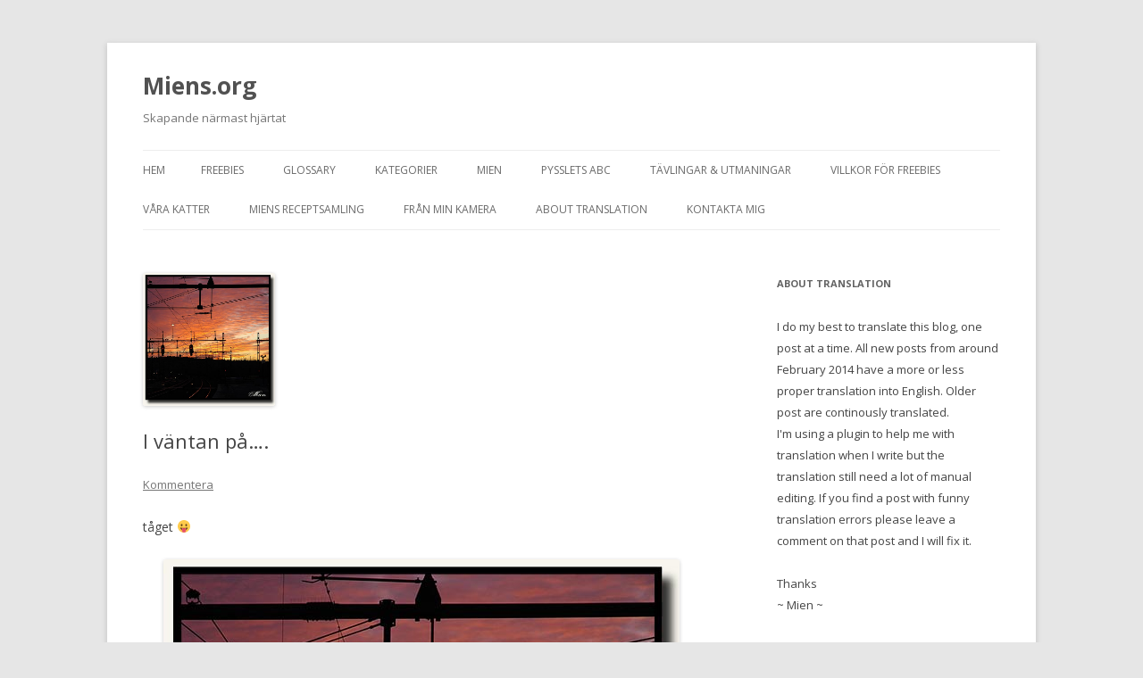

--- FILE ---
content_type: text/html; charset=UTF-8
request_url: http://www.miens.org/i-vantan-pa/
body_size: 66146
content:
<!DOCTYPE html>
<!--[if IE 7]>
<html class="ie ie7" lang="sv-SE">
<![endif]-->
<!--[if IE 8]>
<html class="ie ie8" lang="sv-SE">
<![endif]-->
<!--[if !(IE 7) & !(IE 8)]><!-->
<html lang="sv-SE">
<!--<![endif]-->
<head>
<meta charset="UTF-8" />
<meta name="viewport" content="width=device-width" />
<title>I väntan på.... - Miens.org</title>
<link rel="profile" href="http://gmpg.org/xfn/11" />
<link rel="pingback" href="http://www.miens.org/blog/xmlrpc.php">
<!--[if lt IE 9]>
<script src="http://www.miens.org/blog/wp-content/themes/twentytwelve/js/html5.js" type="text/javascript"></script>
<![endif]-->
<style>
.stb-container-css {margin: 10px 10px 10px 10px;}.stb-box {}.stb-caption-box {}.stb-body-box {}
/* Class Dependent Parameters */
.stb-border.stb-alert-container {border: 1px none #FF4F4A;}.stb-side.stb-alert-container {background: #1D1A1A;filter: progid:DXImageTransform.Microsoft.gradient( startColorstr='#1D1A1A', endColorstr='#504848',GradientType=0 );background: -moz-linear-gradient(top,  #1D1A1A 30%, #504848 90%);background: -webkit-gradient(linear, left top, left bottom, color-stop(30%,#1D1A1A), color-stop(90%,#504848));background: -webkit-linear-gradient(top,  #1D1A1A 30%,#504848 90%);background: -o-linear-gradient(top,  #1D1A1A 30%,#504848 90%);background: -ms-linear-gradient(top,  #1D1A1A 30%,#504848 90%);background: linear-gradient(#1D1A1A 30%, #504848 90%);}.stb-side-none.stb-alert-container {background: #fDCBC9;filter: progid:DXImageTransform.Microsoft.gradient( startColorstr='#fDCBC9', endColorstr='#FB7D78',GradientType=0 );background: -moz-linear-gradient(top,  #fDCBC9 30%, #FB7D78 90%);background: -webkit-gradient(linear, left top, left bottom, color-stop(30%,#fDCBC9), color-stop(90%,#FB7D78));background: -webkit-linear-gradient(top,  #fDCBC9 30%,#FB7D78 90%);background: -o-linear-gradient(top,  #fDCBC9 30%,#FB7D78 90%);background: -ms-linear-gradient(top,  #fDCBC9 30%,#FB7D78 90%);background: linear-gradient(#fDCBC9 30%, #FB7D78 90%);}.stb-alert_box {background: #fDCBC9;filter: progid:DXImageTransform.Microsoft.gradient( startColorstr='#fDCBC9', endColorstr='#FB7D78',GradientType=0 );background: -moz-linear-gradient(top,  #fDCBC9 30%, #FB7D78 90%);background: -webkit-gradient(linear, left top, left bottom, color-stop(30%,#fDCBC9), color-stop(90%,#FB7D78));background: -webkit-linear-gradient(top,  #fDCBC9 30%,#FB7D78 90%);background: -o-linear-gradient(top,  #fDCBC9 30%,#FB7D78 90%);background: -ms-linear-gradient(top,  #fDCBC9 30%,#FB7D78 90%);background: linear-gradient(#fDCBC9 30%, #FB7D78 90%);color: #000000;}.stb-alert-caption_box {background: #1D1A1A;background: -moz-linear-gradient(top,  #1D1A1A 30%, #504848 90%);background: -webkit-gradient(linear, left top, left bottom, color-stop(30%,#1D1A1A), color-stop(90%,#504848));background: -webkit-linear-gradient(top,  #1D1A1A 30%,#504848 90%);background: -o-linear-gradient(top,  #1D1A1A 30%,#504848 90%);background: -ms-linear-gradient(top,  #1D1A1A 30%,#504848 90%);background: linear-gradient(#1D1A1A 30%, #504848 90%);color: #FFFFFF;}.stb-alert-body_box {background: #fDCBC9;filter: progid:DXImageTransform.Microsoft.gradient( startColorstr='#fDCBC9', endColorstr='#FB7D78',GradientType=0 );background: -moz-linear-gradient(top,  #fDCBC9 30%, #FB7D78 90%);background: -webkit-gradient(linear, left top, left bottom, color-stop(30%,#fDCBC9), color-stop(90%,#FB7D78));background: -webkit-linear-gradient(top,  #fDCBC9 30%,#FB7D78 90%);background: -o-linear-gradient(top,  #fDCBC9 30%,#FB7D78 90%);background: -ms-linear-gradient(top,  #fDCBC9 30%,#FB7D78 90%);background: linear-gradient(#fDCBC9 30%, #FB7D78 90%);color: #000000;}.stb-border.stb-black-container {border: 1px none #6E6E6E;}.stb-side.stb-black-container {background: #4B4747;filter: progid:DXImageTransform.Microsoft.gradient( startColorstr='#4B4747', endColorstr='#141414',GradientType=0 );background: -moz-linear-gradient(top,  #4B4747 30%, #141414 90%);background: -webkit-gradient(linear, left top, left bottom, color-stop(30%,#4B4747), color-stop(90%,#141414));background: -webkit-linear-gradient(top,  #4B4747 30%,#141414 90%);background: -o-linear-gradient(top,  #4B4747 30%,#141414 90%);background: -ms-linear-gradient(top,  #4B4747 30%,#141414 90%);background: linear-gradient(#4B4747 30%, #141414 90%);}.stb-side-none.stb-black-container {background: #3B3B3B;filter: progid:DXImageTransform.Microsoft.gradient( startColorstr='#3B3B3B', endColorstr='#000000',GradientType=0 );background: -moz-linear-gradient(top,  #3B3B3B 30%, #000000 90%);background: -webkit-gradient(linear, left top, left bottom, color-stop(30%,#3B3B3B), color-stop(90%,#000000));background: -webkit-linear-gradient(top,  #3B3B3B 30%,#000000 90%);background: -o-linear-gradient(top,  #3B3B3B 30%,#000000 90%);background: -ms-linear-gradient(top,  #3B3B3B 30%,#000000 90%);background: linear-gradient(#3B3B3B 30%, #000000 90%);}.stb-black_box {background: #3B3B3B;filter: progid:DXImageTransform.Microsoft.gradient( startColorstr='#3B3B3B', endColorstr='#000000',GradientType=0 );background: -moz-linear-gradient(top,  #3B3B3B 30%, #000000 90%);background: -webkit-gradient(linear, left top, left bottom, color-stop(30%,#3B3B3B), color-stop(90%,#000000));background: -webkit-linear-gradient(top,  #3B3B3B 30%,#000000 90%);background: -o-linear-gradient(top,  #3B3B3B 30%,#000000 90%);background: -ms-linear-gradient(top,  #3B3B3B 30%,#000000 90%);background: linear-gradient(#3B3B3B 30%, #000000 90%);color: #FFFFFF;}.stb-black-caption_box {background: #4B4747;background: -moz-linear-gradient(top,  #4B4747 30%, #141414 90%);background: -webkit-gradient(linear, left top, left bottom, color-stop(30%,#4B4747), color-stop(90%,#141414));background: -webkit-linear-gradient(top,  #4B4747 30%,#141414 90%);background: -o-linear-gradient(top,  #4B4747 30%,#141414 90%);background: -ms-linear-gradient(top,  #4B4747 30%,#141414 90%);background: linear-gradient(#4B4747 30%, #141414 90%);color: #FFFFFF;}.stb-black-body_box {background: #3B3B3B;filter: progid:DXImageTransform.Microsoft.gradient( startColorstr='#3B3B3B', endColorstr='#000000',GradientType=0 );background: -moz-linear-gradient(top,  #3B3B3B 30%, #000000 90%);background: -webkit-gradient(linear, left top, left bottom, color-stop(30%,#3B3B3B), color-stop(90%,#000000));background: -webkit-linear-gradient(top,  #3B3B3B 30%,#000000 90%);background: -o-linear-gradient(top,  #3B3B3B 30%,#000000 90%);background: -ms-linear-gradient(top,  #3B3B3B 30%,#000000 90%);background: linear-gradient(#3B3B3B 30%, #000000 90%);color: #FFFFFF;}.stb-border.stb-download-container {border: 1px none #65ADFE;}.stb-side.stb-download-container {background: #1D1A1A;filter: progid:DXImageTransform.Microsoft.gradient( startColorstr='#1D1A1A', endColorstr='#504848',GradientType=0 );background: -moz-linear-gradient(top,  #1D1A1A 30%, #504848 90%);background: -webkit-gradient(linear, left top, left bottom, color-stop(30%,#1D1A1A), color-stop(90%,#504848));background: -webkit-linear-gradient(top,  #1D1A1A 30%,#504848 90%);background: -o-linear-gradient(top,  #1D1A1A 30%,#504848 90%);background: -ms-linear-gradient(top,  #1D1A1A 30%,#504848 90%);background: linear-gradient(#1D1A1A 30%, #504848 90%);}.stb-side-none.stb-download-container {background: #78C0F7;filter: progid:DXImageTransform.Microsoft.gradient( startColorstr='#78C0F7', endColorstr='#2E7CB9',GradientType=0 );background: -moz-linear-gradient(top,  #78C0F7 30%, #2E7CB9 90%);background: -webkit-gradient(linear, left top, left bottom, color-stop(30%,#78C0F7), color-stop(90%,#2E7CB9));background: -webkit-linear-gradient(top,  #78C0F7 30%,#2E7CB9 90%);background: -o-linear-gradient(top,  #78C0F7 30%,#2E7CB9 90%);background: -ms-linear-gradient(top,  #78C0F7 30%,#2E7CB9 90%);background: linear-gradient(#78C0F7 30%, #2E7CB9 90%);}.stb-download_box {background: #78C0F7;filter: progid:DXImageTransform.Microsoft.gradient( startColorstr='#78C0F7', endColorstr='#2E7CB9',GradientType=0 );background: -moz-linear-gradient(top,  #78C0F7 30%, #2E7CB9 90%);background: -webkit-gradient(linear, left top, left bottom, color-stop(30%,#78C0F7), color-stop(90%,#2E7CB9));background: -webkit-linear-gradient(top,  #78C0F7 30%,#2E7CB9 90%);background: -o-linear-gradient(top,  #78C0F7 30%,#2E7CB9 90%);background: -ms-linear-gradient(top,  #78C0F7 30%,#2E7CB9 90%);background: linear-gradient(#78C0F7 30%, #2E7CB9 90%);color: #000000;}.stb-download-caption_box {background: #1D1A1A;background: -moz-linear-gradient(top,  #1D1A1A 30%, #504848 90%);background: -webkit-gradient(linear, left top, left bottom, color-stop(30%,#1D1A1A), color-stop(90%,#504848));background: -webkit-linear-gradient(top,  #1D1A1A 30%,#504848 90%);background: -o-linear-gradient(top,  #1D1A1A 30%,#504848 90%);background: -ms-linear-gradient(top,  #1D1A1A 30%,#504848 90%);background: linear-gradient(#1D1A1A 30%, #504848 90%);color: #FFFFFF;}.stb-download-body_box {background: #78C0F7;filter: progid:DXImageTransform.Microsoft.gradient( startColorstr='#78C0F7', endColorstr='#2E7CB9',GradientType=0 );background: -moz-linear-gradient(top,  #78C0F7 30%, #2E7CB9 90%);background: -webkit-gradient(linear, left top, left bottom, color-stop(30%,#78C0F7), color-stop(90%,#2E7CB9));background: -webkit-linear-gradient(top,  #78C0F7 30%,#2E7CB9 90%);background: -o-linear-gradient(top,  #78C0F7 30%,#2E7CB9 90%);background: -ms-linear-gradient(top,  #78C0F7 30%,#2E7CB9 90%);background: linear-gradient(#78C0F7 30%, #2E7CB9 90%);color: #000000;}.stb-border.stb-info-container {border: 1px none #9d74a8;}.stb-side.stb-info-container {background: #ededea;filter: progid:DXImageTransform.Microsoft.gradient( startColorstr='#ededea', endColorstr='#f1e3f2',GradientType=0 );background: -moz-linear-gradient(top,  #ededea 30%, #f1e3f2 90%);background: -webkit-gradient(linear, left top, left bottom, color-stop(30%,#ededea), color-stop(90%,#f1e3f2));background: -webkit-linear-gradient(top,  #ededea 30%,#f1e3f2 90%);background: -o-linear-gradient(top,  #ededea 30%,#f1e3f2 90%);background: -ms-linear-gradient(top,  #ededea 30%,#f1e3f2 90%);background: linear-gradient(#ededea 30%, #f1e3f2 90%);}.stb-side-none.stb-info-container {background: #ddbbdc;filter: progid:DXImageTransform.Microsoft.gradient( startColorstr='#ddbbdc', endColorstr='#c78ec5',GradientType=0 );background: -moz-linear-gradient(top,  #ddbbdc 30%, #c78ec5 90%);background: -webkit-gradient(linear, left top, left bottom, color-stop(30%,#ddbbdc), color-stop(90%,#c78ec5));background: -webkit-linear-gradient(top,  #ddbbdc 30%,#c78ec5 90%);background: -o-linear-gradient(top,  #ddbbdc 30%,#c78ec5 90%);background: -ms-linear-gradient(top,  #ddbbdc 30%,#c78ec5 90%);background: linear-gradient(#ddbbdc 30%, #c78ec5 90%);}.stb-info_box {background: #ddbbdc;filter: progid:DXImageTransform.Microsoft.gradient( startColorstr='#ddbbdc', endColorstr='#c78ec5',GradientType=0 );background: -moz-linear-gradient(top,  #ddbbdc 30%, #c78ec5 90%);background: -webkit-gradient(linear, left top, left bottom, color-stop(30%,#ddbbdc), color-stop(90%,#c78ec5));background: -webkit-linear-gradient(top,  #ddbbdc 30%,#c78ec5 90%);background: -o-linear-gradient(top,  #ddbbdc 30%,#c78ec5 90%);background: -ms-linear-gradient(top,  #ddbbdc 30%,#c78ec5 90%);background: linear-gradient(#ddbbdc 30%, #c78ec5 90%);color: #000000;}.stb-info-caption_box {background: #ededea;background: -moz-linear-gradient(top,  #ededea 30%, #f1e3f2 90%);background: -webkit-gradient(linear, left top, left bottom, color-stop(30%,#ededea), color-stop(90%,#f1e3f2));background: -webkit-linear-gradient(top,  #ededea 30%,#f1e3f2 90%);background: -o-linear-gradient(top,  #ededea 30%,#f1e3f2 90%);background: -ms-linear-gradient(top,  #ededea 30%,#f1e3f2 90%);background: linear-gradient(#ededea 30%, #f1e3f2 90%);color: #000000;}.stb-info-body_box {background: #ddbbdc;filter: progid:DXImageTransform.Microsoft.gradient( startColorstr='#ddbbdc', endColorstr='#c78ec5',GradientType=0 );background: -moz-linear-gradient(top,  #ddbbdc 30%, #c78ec5 90%);background: -webkit-gradient(linear, left top, left bottom, color-stop(30%,#ddbbdc), color-stop(90%,#c78ec5));background: -webkit-linear-gradient(top,  #ddbbdc 30%,#c78ec5 90%);background: -o-linear-gradient(top,  #ddbbdc 30%,#c78ec5 90%);background: -ms-linear-gradient(top,  #ddbbdc 30%,#c78ec5 90%);background: linear-gradient(#ddbbdc 30%, #c78ec5 90%);color: #000000;}.stb-border.stb-warning-container {border: 1px none #9d74a8;}.stb-side.stb-warning-container {background: #ededea;filter: progid:DXImageTransform.Microsoft.gradient( startColorstr='#ededea', endColorstr='#f1e3f2',GradientType=0 );background: -moz-linear-gradient(top,  #ededea 30%, #f1e3f2 90%);background: -webkit-gradient(linear, left top, left bottom, color-stop(30%,#ededea), color-stop(90%,#f1e3f2));background: -webkit-linear-gradient(top,  #ededea 30%,#f1e3f2 90%);background: -o-linear-gradient(top,  #ededea 30%,#f1e3f2 90%);background: -ms-linear-gradient(top,  #ededea 30%,#f1e3f2 90%);background: linear-gradient(#ededea 30%, #f1e3f2 90%);}.stb-side-none.stb-warning-container {background: #ddbbdc;filter: progid:DXImageTransform.Microsoft.gradient( startColorstr='#ddbbdc', endColorstr='#c78ec5',GradientType=0 );background: -moz-linear-gradient(top,  #ddbbdc 30%, #c78ec5 90%);background: -webkit-gradient(linear, left top, left bottom, color-stop(30%,#ddbbdc), color-stop(90%,#c78ec5));background: -webkit-linear-gradient(top,  #ddbbdc 30%,#c78ec5 90%);background: -o-linear-gradient(top,  #ddbbdc 30%,#c78ec5 90%);background: -ms-linear-gradient(top,  #ddbbdc 30%,#c78ec5 90%);background: linear-gradient(#ddbbdc 30%, #c78ec5 90%);}.stb-warning_box {background: #ddbbdc;filter: progid:DXImageTransform.Microsoft.gradient( startColorstr='#ddbbdc', endColorstr='#c78ec5',GradientType=0 );background: -moz-linear-gradient(top,  #ddbbdc 30%, #c78ec5 90%);background: -webkit-gradient(linear, left top, left bottom, color-stop(30%,#ddbbdc), color-stop(90%,#c78ec5));background: -webkit-linear-gradient(top,  #ddbbdc 30%,#c78ec5 90%);background: -o-linear-gradient(top,  #ddbbdc 30%,#c78ec5 90%);background: -ms-linear-gradient(top,  #ddbbdc 30%,#c78ec5 90%);background: linear-gradient(#ddbbdc 30%, #c78ec5 90%);color: #000000;}.stb-warning-caption_box {background: #ededea;background: -moz-linear-gradient(top,  #ededea 30%, #f1e3f2 90%);background: -webkit-gradient(linear, left top, left bottom, color-stop(30%,#ededea), color-stop(90%,#f1e3f2));background: -webkit-linear-gradient(top,  #ededea 30%,#f1e3f2 90%);background: -o-linear-gradient(top,  #ededea 30%,#f1e3f2 90%);background: -ms-linear-gradient(top,  #ededea 30%,#f1e3f2 90%);background: linear-gradient(#ededea 30%, #f1e3f2 90%);color: #000000;}.stb-warning-body_box {background: #ddbbdc;filter: progid:DXImageTransform.Microsoft.gradient( startColorstr='#ddbbdc', endColorstr='#c78ec5',GradientType=0 );background: -moz-linear-gradient(top,  #ddbbdc 30%, #c78ec5 90%);background: -webkit-gradient(linear, left top, left bottom, color-stop(30%,#ddbbdc), color-stop(90%,#c78ec5));background: -webkit-linear-gradient(top,  #ddbbdc 30%,#c78ec5 90%);background: -o-linear-gradient(top,  #ddbbdc 30%,#c78ec5 90%);background: -ms-linear-gradient(top,  #ddbbdc 30%,#c78ec5 90%);background: linear-gradient(#ddbbdc 30%, #c78ec5 90%);color: #000000;}.stb-border.stb-stb_style_942207-container {border: 1px none #9d74a8;}.stb-side.stb-stb_style_942207-container {background: #ddbbdc;filter: progid:DXImageTransform.Microsoft.gradient( startColorstr='#ddbbdc', endColorstr='#c78ec5',GradientType=0 );background: -moz-linear-gradient(top,  #ddbbdc 30%, #c78ec5 90%);background: -webkit-gradient(linear, left top, left bottom, color-stop(30%,#ddbbdc), color-stop(90%,#c78ec5));background: -webkit-linear-gradient(top,  #ddbbdc 30%,#c78ec5 90%);background: -o-linear-gradient(top,  #ddbbdc 30%,#c78ec5 90%);background: -ms-linear-gradient(top,  #ddbbdc 30%,#c78ec5 90%);background: linear-gradient(#ddbbdc 30%, #c78ec5 90%);}.stb-side-none.stb-stb_style_942207-container {background: #ededea;filter: progid:DXImageTransform.Microsoft.gradient( startColorstr='#ededea', endColorstr='#f1e3f2',GradientType=0 );background: -moz-linear-gradient(top,  #ededea 30%, #f1e3f2 90%);background: -webkit-gradient(linear, left top, left bottom, color-stop(30%,#ededea), color-stop(90%,#f1e3f2));background: -webkit-linear-gradient(top,  #ededea 30%,#f1e3f2 90%);background: -o-linear-gradient(top,  #ededea 30%,#f1e3f2 90%);background: -ms-linear-gradient(top,  #ededea 30%,#f1e3f2 90%);background: linear-gradient(#ededea 30%, #f1e3f2 90%);}.stb-stb_style_942207_box {background: #ededea;filter: progid:DXImageTransform.Microsoft.gradient( startColorstr='#ededea', endColorstr='#f1e3f2',GradientType=0 );background: -moz-linear-gradient(top,  #ededea 30%, #f1e3f2 90%);background: -webkit-gradient(linear, left top, left bottom, color-stop(30%,#ededea), color-stop(90%,#f1e3f2));background: -webkit-linear-gradient(top,  #ededea 30%,#f1e3f2 90%);background: -o-linear-gradient(top,  #ededea 30%,#f1e3f2 90%);background: -ms-linear-gradient(top,  #ededea 30%,#f1e3f2 90%);background: linear-gradient(#ededea 30%, #f1e3f2 90%);color: #000000;}.stb-stb_style_942207-caption_box {background: #ddbbdc;background: -moz-linear-gradient(top,  #ddbbdc 30%, #c78ec5 90%);background: -webkit-gradient(linear, left top, left bottom, color-stop(30%,#ddbbdc), color-stop(90%,#c78ec5));background: -webkit-linear-gradient(top,  #ddbbdc 30%,#c78ec5 90%);background: -o-linear-gradient(top,  #ddbbdc 30%,#c78ec5 90%);background: -ms-linear-gradient(top,  #ddbbdc 30%,#c78ec5 90%);background: linear-gradient(#ddbbdc 30%, #c78ec5 90%);color: #000000;}.stb-stb_style_942207-body_box {background: #ededea;filter: progid:DXImageTransform.Microsoft.gradient( startColorstr='#ededea', endColorstr='#f1e3f2',GradientType=0 );background: -moz-linear-gradient(top,  #ededea 30%, #f1e3f2 90%);background: -webkit-gradient(linear, left top, left bottom, color-stop(30%,#ededea), color-stop(90%,#f1e3f2));background: -webkit-linear-gradient(top,  #ededea 30%,#f1e3f2 90%);background: -o-linear-gradient(top,  #ededea 30%,#f1e3f2 90%);background: -ms-linear-gradient(top,  #ededea 30%,#f1e3f2 90%);background: linear-gradient(#ededea 30%, #f1e3f2 90%);color: #000000;}.stb-border.stb-grey-container {border: 1px none #BBBBBB;}.stb-side.stb-grey-container {background: #B5B5B5;filter: progid:DXImageTransform.Microsoft.gradient( startColorstr='#B5B5B5', endColorstr='#6E6E6E',GradientType=0 );background: -moz-linear-gradient(top,  #B5B5B5 30%, #6E6E6E 90%);background: -webkit-gradient(linear, left top, left bottom, color-stop(30%,#B5B5B5), color-stop(90%,#6E6E6E));background: -webkit-linear-gradient(top,  #B5B5B5 30%,#6E6E6E 90%);background: -o-linear-gradient(top,  #B5B5B5 30%,#6E6E6E 90%);background: -ms-linear-gradient(top,  #B5B5B5 30%,#6E6E6E 90%);background: linear-gradient(#B5B5B5 30%, #6E6E6E 90%);}.stb-side-none.stb-grey-container {background: #E3E3E3;filter: progid:DXImageTransform.Microsoft.gradient( startColorstr='#E3E3E3', endColorstr='#ABABAB',GradientType=0 );background: -moz-linear-gradient(top,  #E3E3E3 30%, #ABABAB 90%);background: -webkit-gradient(linear, left top, left bottom, color-stop(30%,#E3E3E3), color-stop(90%,#ABABAB));background: -webkit-linear-gradient(top,  #E3E3E3 30%,#ABABAB 90%);background: -o-linear-gradient(top,  #E3E3E3 30%,#ABABAB 90%);background: -ms-linear-gradient(top,  #E3E3E3 30%,#ABABAB 90%);background: linear-gradient(#E3E3E3 30%, #ABABAB 90%);}.stb-grey_box {background: #E3E3E3;filter: progid:DXImageTransform.Microsoft.gradient( startColorstr='#E3E3E3', endColorstr='#ABABAB',GradientType=0 );background: -moz-linear-gradient(top,  #E3E3E3 30%, #ABABAB 90%);background: -webkit-gradient(linear, left top, left bottom, color-stop(30%,#E3E3E3), color-stop(90%,#ABABAB));background: -webkit-linear-gradient(top,  #E3E3E3 30%,#ABABAB 90%);background: -o-linear-gradient(top,  #E3E3E3 30%,#ABABAB 90%);background: -ms-linear-gradient(top,  #E3E3E3 30%,#ABABAB 90%);background: linear-gradient(#E3E3E3 30%, #ABABAB 90%);color: #000000;}.stb-grey-caption_box {background: #B5B5B5;background: -moz-linear-gradient(top,  #B5B5B5 30%, #6E6E6E 90%);background: -webkit-gradient(linear, left top, left bottom, color-stop(30%,#B5B5B5), color-stop(90%,#6E6E6E));background: -webkit-linear-gradient(top,  #B5B5B5 30%,#6E6E6E 90%);background: -o-linear-gradient(top,  #B5B5B5 30%,#6E6E6E 90%);background: -ms-linear-gradient(top,  #B5B5B5 30%,#6E6E6E 90%);background: linear-gradient(#B5B5B5 30%, #6E6E6E 90%);color: #FFFFFF;}.stb-grey-body_box {background: #E3E3E3;filter: progid:DXImageTransform.Microsoft.gradient( startColorstr='#E3E3E3', endColorstr='#ABABAB',GradientType=0 );background: -moz-linear-gradient(top,  #E3E3E3 30%, #ABABAB 90%);background: -webkit-gradient(linear, left top, left bottom, color-stop(30%,#E3E3E3), color-stop(90%,#ABABAB));background: -webkit-linear-gradient(top,  #E3E3E3 30%,#ABABAB 90%);background: -o-linear-gradient(top,  #E3E3E3 30%,#ABABAB 90%);background: -ms-linear-gradient(top,  #E3E3E3 30%,#ABABAB 90%);background: linear-gradient(#E3E3E3 30%, #ABABAB 90%);color: #000000;}.stb-border.stb-custom-container {border: 1px none #F844EE;}.stb-side.stb-custom-container {background: #1D1A1A;filter: progid:DXImageTransform.Microsoft.gradient( startColorstr='#1D1A1A', endColorstr='#504848',GradientType=0 );background: -moz-linear-gradient(top,  #1D1A1A 30%, #504848 90%);background: -webkit-gradient(linear, left top, left bottom, color-stop(30%,#1D1A1A), color-stop(90%,#504848));background: -webkit-linear-gradient(top,  #1D1A1A 30%,#504848 90%);background: -o-linear-gradient(top,  #1D1A1A 30%,#504848 90%);background: -ms-linear-gradient(top,  #1D1A1A 30%,#504848 90%);background: linear-gradient(#1D1A1A 30%, #504848 90%);}.stb-side-none.stb-custom-container {background: #F7CDF5;filter: progid:DXImageTransform.Microsoft.gradient( startColorstr='#F7CDF5', endColorstr='#F77DF1',GradientType=0 );background: -moz-linear-gradient(top,  #F7CDF5 30%, #F77DF1 90%);background: -webkit-gradient(linear, left top, left bottom, color-stop(30%,#F7CDF5), color-stop(90%,#F77DF1));background: -webkit-linear-gradient(top,  #F7CDF5 30%,#F77DF1 90%);background: -o-linear-gradient(top,  #F7CDF5 30%,#F77DF1 90%);background: -ms-linear-gradient(top,  #F7CDF5 30%,#F77DF1 90%);background: linear-gradient(#F7CDF5 30%, #F77DF1 90%);}.stb-custom_box {background: #F7CDF5;filter: progid:DXImageTransform.Microsoft.gradient( startColorstr='#F7CDF5', endColorstr='#F77DF1',GradientType=0 );background: -moz-linear-gradient(top,  #F7CDF5 30%, #F77DF1 90%);background: -webkit-gradient(linear, left top, left bottom, color-stop(30%,#F7CDF5), color-stop(90%,#F77DF1));background: -webkit-linear-gradient(top,  #F7CDF5 30%,#F77DF1 90%);background: -o-linear-gradient(top,  #F7CDF5 30%,#F77DF1 90%);background: -ms-linear-gradient(top,  #F7CDF5 30%,#F77DF1 90%);background: linear-gradient(#F7CDF5 30%, #F77DF1 90%);color: #000000;}.stb-custom-caption_box {background: #1D1A1A;background: -moz-linear-gradient(top,  #1D1A1A 30%, #504848 90%);background: -webkit-gradient(linear, left top, left bottom, color-stop(30%,#1D1A1A), color-stop(90%,#504848));background: -webkit-linear-gradient(top,  #1D1A1A 30%,#504848 90%);background: -o-linear-gradient(top,  #1D1A1A 30%,#504848 90%);background: -ms-linear-gradient(top,  #1D1A1A 30%,#504848 90%);background: linear-gradient(#1D1A1A 30%, #504848 90%);color: #FFFFFF;}.stb-custom-body_box {background: #F7CDF5;filter: progid:DXImageTransform.Microsoft.gradient( startColorstr='#F7CDF5', endColorstr='#F77DF1',GradientType=0 );background: -moz-linear-gradient(top,  #F7CDF5 30%, #F77DF1 90%);background: -webkit-gradient(linear, left top, left bottom, color-stop(30%,#F7CDF5), color-stop(90%,#F77DF1));background: -webkit-linear-gradient(top,  #F7CDF5 30%,#F77DF1 90%);background: -o-linear-gradient(top,  #F7CDF5 30%,#F77DF1 90%);background: -ms-linear-gradient(top,  #F7CDF5 30%,#F77DF1 90%);background: linear-gradient(#F7CDF5 30%, #F77DF1 90%);color: #000000;}</style>

<!-- This site is optimized with the Yoast SEO plugin v11.9 - https://yoast.com/wordpress/plugins/seo/ -->
<link rel="canonical" href="http://www.miens.org/i-vantan-pa/" />
<meta property="og:locale" content="sv_SE" />
<meta property="og:type" content="article" />
<meta property="og:title" content="I väntan på.... - Miens.org" />
<meta property="og:description" content="tåget 😛 Det tog lite tid att åka till tomten i går, så vad roar man sig med då om inte kameran :hart: ~ Du kanske också vill läsa ~ Jag drömmer om&#8230; Semester Fotat i naturen Dåligt väder botas med historia" />
<meta property="og:url" content="http://www.miens.org/i-vantan-pa/" />
<meta property="og:site_name" content="Miens.org" />
<meta property="article:publisher" content="https://www.facebook.com/marie.arvidsson.102" />
<meta property="article:tag" content="Dölj - fotografier" />
<meta property="article:tag" content="Fotografier" />
<meta property="article:section" content="Fotografier" />
<meta property="article:published_time" content="2011-12-25T14:06:53+00:00" />
<meta property="article:modified_time" content="2014-10-20T11:44:55+00:00" />
<meta property="og:updated_time" content="2014-10-20T11:44:55+00:00" />
<meta property="og:image" content="http://www.miens.org/blog/wp-content/uploads/i-väntan-på-tåget.jpg" />
<meta property="og:image:width" content="578" />
<meta property="og:image:height" content="582" />
<script type='application/ld+json' class='yoast-schema-graph yoast-schema-graph--main'>{"@context":"https://schema.org","@graph":[{"@type":["Person","Organization"],"@id":"http://www.miens.org/#/schema/person/2779862c86b2a840859c50a902082ee9","name":"Mien","logo":{"@id":"http://www.miens.org/#personlogo"},"sameAs":[]},{"@type":"WebSite","@id":"http://www.miens.org/#website","url":"http://www.miens.org/","name":"Miens.org","publisher":{"@id":"http://www.miens.org/#/schema/person/2779862c86b2a840859c50a902082ee9"},"potentialAction":{"@type":"SearchAction","target":"http://www.miens.org/?s={search_term_string}","query-input":"required name=search_term_string"}},{"@type":"ImageObject","@id":"http://www.miens.org/i-vantan-pa/#primaryimage","url":"http://www.miens.org/blog/wp-content/uploads/i-v\u00e4ntan-p\u00e5-t\u00e5get.jpg","width":"578","height":"582"},{"@type":"WebPage","@id":"http://www.miens.org/i-vantan-pa/#webpage","url":"http://www.miens.org/i-vantan-pa/","inLanguage":"sv-SE","name":"I v\u00e4ntan p\u00e5.... - Miens.org","isPartOf":{"@id":"http://www.miens.org/#website"},"primaryImageOfPage":{"@id":"http://www.miens.org/i-vantan-pa/#primaryimage"},"datePublished":"2011-12-25T14:06:53+00:00","dateModified":"2014-10-20T11:44:55+00:00"},{"@type":"Article","@id":"http://www.miens.org/i-vantan-pa/#article","isPartOf":{"@id":"http://www.miens.org/i-vantan-pa/#webpage"},"author":{"@id":"http://www.miens.org/#/schema/person/2779862c86b2a840859c50a902082ee9"},"headline":"I v\u00e4ntan p\u00e5&#8230;.","datePublished":"2011-12-25T14:06:53+00:00","dateModified":"2014-10-20T11:44:55+00:00","commentCount":0,"mainEntityOfPage":{"@id":"http://www.miens.org/i-vantan-pa/#webpage"},"publisher":{"@id":"http://www.miens.org/#/schema/person/2779862c86b2a840859c50a902082ee9"},"image":{"@id":"http://www.miens.org/i-vantan-pa/#primaryimage"},"keywords":"D\u00f6lj - fotografier,Fotografier","articleSection":"Fotografier"}]}</script>
<!-- / Yoast SEO plugin. -->

<link rel='dns-prefetch' href='//maxcdn.bootstrapcdn.com' />
<link rel='dns-prefetch' href='//fonts.googleapis.com' />
<link rel='dns-prefetch' href='//s.w.org' />
<link href='https://fonts.gstatic.com' crossorigin rel='preconnect' />
<link rel="alternate" type="application/rss+xml" title="Miens.org &raquo; flöde" href="http://www.miens.org/feed/" />
<link rel="alternate" type="application/rss+xml" title="Miens.org &raquo; kommentarsflöde" href="http://www.miens.org/comments/feed/" />
<link rel="alternate" type="application/rss+xml" title="Miens.org &raquo; I väntan på&#8230;. kommentarsflöde" href="http://www.miens.org/i-vantan-pa/feed/" />
		<script type="text/javascript">
			window._wpemojiSettings = {"baseUrl":"https:\/\/s.w.org\/images\/core\/emoji\/12.0.0-1\/72x72\/","ext":".png","svgUrl":"https:\/\/s.w.org\/images\/core\/emoji\/12.0.0-1\/svg\/","svgExt":".svg","source":{"concatemoji":"http:\/\/www.miens.org\/blog\/wp-includes\/js\/wp-emoji-release.min.js?ver=5.2.21"}};
			!function(e,a,t){var n,r,o,i=a.createElement("canvas"),p=i.getContext&&i.getContext("2d");function s(e,t){var a=String.fromCharCode;p.clearRect(0,0,i.width,i.height),p.fillText(a.apply(this,e),0,0);e=i.toDataURL();return p.clearRect(0,0,i.width,i.height),p.fillText(a.apply(this,t),0,0),e===i.toDataURL()}function c(e){var t=a.createElement("script");t.src=e,t.defer=t.type="text/javascript",a.getElementsByTagName("head")[0].appendChild(t)}for(o=Array("flag","emoji"),t.supports={everything:!0,everythingExceptFlag:!0},r=0;r<o.length;r++)t.supports[o[r]]=function(e){if(!p||!p.fillText)return!1;switch(p.textBaseline="top",p.font="600 32px Arial",e){case"flag":return s([55356,56826,55356,56819],[55356,56826,8203,55356,56819])?!1:!s([55356,57332,56128,56423,56128,56418,56128,56421,56128,56430,56128,56423,56128,56447],[55356,57332,8203,56128,56423,8203,56128,56418,8203,56128,56421,8203,56128,56430,8203,56128,56423,8203,56128,56447]);case"emoji":return!s([55357,56424,55356,57342,8205,55358,56605,8205,55357,56424,55356,57340],[55357,56424,55356,57342,8203,55358,56605,8203,55357,56424,55356,57340])}return!1}(o[r]),t.supports.everything=t.supports.everything&&t.supports[o[r]],"flag"!==o[r]&&(t.supports.everythingExceptFlag=t.supports.everythingExceptFlag&&t.supports[o[r]]);t.supports.everythingExceptFlag=t.supports.everythingExceptFlag&&!t.supports.flag,t.DOMReady=!1,t.readyCallback=function(){t.DOMReady=!0},t.supports.everything||(n=function(){t.readyCallback()},a.addEventListener?(a.addEventListener("DOMContentLoaded",n,!1),e.addEventListener("load",n,!1)):(e.attachEvent("onload",n),a.attachEvent("onreadystatechange",function(){"complete"===a.readyState&&t.readyCallback()})),(n=t.source||{}).concatemoji?c(n.concatemoji):n.wpemoji&&n.twemoji&&(c(n.twemoji),c(n.wpemoji)))}(window,document,window._wpemojiSettings);
		</script>
		<style type="text/css">
img.wp-smiley,
img.emoji {
	display: inline !important;
	border: none !important;
	box-shadow: none !important;
	height: 1em !important;
	width: 1em !important;
	margin: 0 .07em !important;
	vertical-align: -0.1em !important;
	background: none !important;
	padding: 0 !important;
}
</style>
	<link rel='stylesheet' id='yarppWidgetCss-css'  href='http://www.miens.org/blog/wp-content/plugins/yet-another-related-posts-plugin/style/widget.css?ver=5.2.21' type='text/css' media='all' />
<link rel='stylesheet' id='sdm-styles-css'  href='http://www.miens.org/blog/wp-content/plugins/simple-download-monitor/css/sdm_wp_styles.css?ver=5.2.21' type='text/css' media='all' />
<link rel='stylesheet' id='simplyInstagram-css'  href='http://www.miens.org/blog/wp-content/plugins/simply-instagram/css/simply-instagram.css?ver=3' type='text/css' media='all' />
<link rel='stylesheet' id='prettyPhoto-css'  href='http://www.miens.org/blog/wp-content/plugins/simply-instagram/css/simply-instagram-prettyPhoto.css?ver=3.1.6' type='text/css' media='all' />
<link rel='stylesheet' id='tooltipster-css'  href='http://www.miens.org/blog/wp-content/plugins/simply-instagram/css/tooltipster.css?ver=3.0.0' type='text/css' media='all' />
<link rel='stylesheet' id='wp-block-library-css'  href='http://www.miens.org/blog/wp-includes/css/dist/block-library/style.min.css?ver=5.2.21' type='text/css' media='all' />
<link rel='stylesheet' id='wp-block-library-theme-css'  href='http://www.miens.org/blog/wp-includes/css/dist/block-library/theme.min.css?ver=5.2.21' type='text/css' media='all' />
<link rel='stylesheet' id='cool-tag-cloud-css'  href='http://www.miens.org/blog/wp-content/plugins/cool-tag-cloud/inc/cool-tag-cloud.css?ver=5.2.21' type='text/css' media='all' />
<link rel='stylesheet' id='sb_instagram_styles-css'  href='http://www.miens.org/blog/wp-content/plugins/instagram-feed/css/sb-instagram.min.css?ver=1.12.2' type='text/css' media='all' />
<link rel='stylesheet' id='sb-font-awesome-css'  href='https://maxcdn.bootstrapcdn.com/font-awesome/4.7.0/css/font-awesome.min.css' type='text/css' media='all' />
<link rel='stylesheet' id='twentytwelve-fonts-css'  href='https://fonts.googleapis.com/css?family=Open+Sans:400italic,700italic,400,700&#038;subset=latin,latin-ext' type='text/css' media='all' />
<link rel='stylesheet' id='twentytwelve-style-css'  href='http://www.miens.org/blog/wp-content/themes/twentytwelve/style.css?ver=5.2.21' type='text/css' media='all' />
<link rel='stylesheet' id='twentytwelve-block-style-css'  href='http://www.miens.org/blog/wp-content/themes/twentytwelve/css/blocks.css?ver=20181230' type='text/css' media='all' />
<!--[if lt IE 9]>
<link rel='stylesheet' id='twentytwelve-ie-css'  href='http://www.miens.org/blog/wp-content/themes/twentytwelve/css/ie.css?ver=20121010' type='text/css' media='all' />
<![endif]-->
<link rel='stylesheet' id='yarpp-thumbnails-yarpp-thumbnail-css'  href='http://www.miens.org/blog/wp-content/plugins/yet-another-related-posts-plugin/includes/styles_thumbnails.css.php?width=120&#038;height=120&#038;ver=5.1.0' type='text/css' media='all' />
<link rel='stylesheet' id='stbCoreCSS-css'  href='http://www.miens.org/blog/wp-content/plugins/wp-special-textboxes/css/stb-core.css?ver=5.9.109' type='text/css' media='all' />
<link rel='stylesheet' id='yarppRelatedCss-css'  href='http://www.miens.org/blog/wp-content/plugins/yet-another-related-posts-plugin/style/related.css?ver=5.2.21' type='text/css' media='all' />
<link rel='stylesheet' id='tooltip-css'  href='http://www.miens.org/blog/wp-content/plugins/enhanced-tooltipglossary/frontend/assets/css/tooltip.css?ver=5.2.21' type='text/css' media='all' />
<script type='text/javascript' src='http://www.miens.org/blog/wp-includes/js/jquery/jquery.js?ver=1.12.4-wp'></script>
<script type='text/javascript' src='http://www.miens.org/blog/wp-includes/js/jquery/jquery-migrate.min.js?ver=1.4.1'></script>
<script type='text/javascript' src='http://www.miens.org/blog/wp-content/plugins/simply-instagram/js/jquery.tooltipster.min.js?ver=3.0.0'></script>
<script type='text/javascript' src='http://www.miens.org/blog/wp-content/plugins/simply-instagram/js/simply-instagram-jquery.prettyPhoto.js?ver=3.1.6'></script>
<script type='text/javascript'>
/* <![CDATA[ */
var cmtt_data = {"tooltip":{"clickable":0,"top":3,"left":23,"endalpha":95,"borderStyle":"none","borderWidth":"0px","borderColor":"#000","fontSize":"13px","padding":"2px 12px 3px 7px","borderRadius":"6px"},"ajaxurl":"http:\/\/www.miens.org\/blog\/wp-admin\/admin-ajax.php"};
/* ]]> */
</script>
<script type='text/javascript' src='http://www.miens.org/blog/wp-content/plugins/enhanced-tooltipglossary/frontend/assets/js/tooltip.js?ver=5.2.21'></script>
<script type='text/javascript'>
/* <![CDATA[ */
var sdm_ajax_script = {"ajaxurl":"http:\/\/www.miens.org\/blog\/wp-admin\/admin-ajax.php"};
/* ]]> */
</script>
<script type='text/javascript' src='http://www.miens.org/blog/wp-content/plugins/simple-download-monitor/js/sdm_wp_scripts.js?ver=5.2.21'></script>
<link rel='https://api.w.org/' href='http://www.miens.org/wp-json/' />
<link rel="EditURI" type="application/rsd+xml" title="RSD" href="http://www.miens.org/blog/xmlrpc.php?rsd" />
<link rel="wlwmanifest" type="application/wlwmanifest+xml" href="http://www.miens.org/blog/wp-includes/wlwmanifest.xml" /> 
<meta name="generator" content="WordPress 5.2.21" />
<link rel='shortlink' href='http://www.miens.org/?p=3661' />
<link rel="alternate" type="application/json+oembed" href="http://www.miens.org/wp-json/oembed/1.0/embed?url=http%3A%2F%2Fwww.miens.org%2Fi-vantan-pa%2F" />
<link rel="alternate" type="text/xml+oembed" href="http://www.miens.org/wp-json/oembed/1.0/embed?url=http%3A%2F%2Fwww.miens.org%2Fi-vantan-pa%2F&#038;format=xml" />

<style>
.column_right {
width: 50%;
padding: 10px;
}

.column_left {
width: 50%;
padding: 10px;
}
</style>
<!-- Instagram Feed CSS -->
<style type="text/css">
.element.style { 
padding-bottom: 0px !important;
}
</style>
<link type="text/css" rel="stylesheet" href="http://www.miens.org/blog/wp-content/plugins/simple-pull-quote/css/simple-pull-quote.css" />
		<meta http-equiv="X-UA-Compatible" content="IE=8" />
		
		<!-- BEGIN SimplyInstagram IE -->
		<!-- [if IE 9]>
		<style type="text/css">		
		.comment-profile{margin:2px;width:45px;float:left}
		.comment-profile img{vertical-align:top}
		.comment-holder{top:0;width:200px;float:left!important}
		.comments-holder{width:210px;float:left}
		</style>
		<![endif]-->
		<!-- END SimplyInstagram IE -->
		
		</head>

<body class="post-template-default single single-post postid-3661 single-format-standard wp-embed-responsive custom-font-enabled single-author">
<div id="page" class="hfeed site">
	<header id="masthead" class="site-header" role="banner">
		<hgroup>
			<h1 class="site-title"><a href="http://www.miens.org/" title="Miens.org" rel="home">Miens.org</a></h1>
			<h2 class="site-description">Skapande närmast hjärtat</h2>
		</hgroup>

		<nav id="site-navigation" class="main-navigation" role="navigation">
			<button class="menu-toggle">Meny</button>
			<a class="assistive-text" href="#content" title="Hoppa till innehåll">Hoppa till innehåll</a>
			<div class="nav-menu"><ul>
<li ><a href="http://www.miens.org/">Hem</a></li><li class="page_item page-item-9387"><a href="http://www.miens.org/freebees/">Freebies</a></li>
<li class="page_item page-item-10204"><a href="http://www.miens.org/glossary/">Glossary</a></li>
<li class="page_item page-item-10925"><a href="http://www.miens.org/kategorier/">Kategorier</a></li>
<li class="page_item page-item-13094"><a href="http://www.miens.org/mien-3/">Mien</a></li>
<li class="page_item page-item-10208"><a href="http://www.miens.org/pysslets-abc/">Pysslets ABC</a></li>
<li class="page_item page-item-11276"><a href="http://www.miens.org/tavlingar-utmaningar/">Tävlingar &#038; Utmaningar</a></li>
<li class="page_item page-item-12857"><a href="http://www.miens.org/villkor-for-freebies/">Villkor för Freebies</a></li>
<li class="page_item page-item-85 page_item_has_children"><a href="http://www.miens.org/vara-katter/">Våra Katter</a>
<ul class='children'>
	<li class="page_item page-item-87"><a href="http://www.miens.org/vara-katter/tassen/">Tassen</a></li>
	<li class="page_item page-item-88"><a href="http://www.miens.org/vara-katter/junior/">Junior</a></li>
	<li class="page_item page-item-91"><a href="http://www.miens.org/vara-katter/grafitti/">Grafitti</a></li>
</ul>
</li>
<li class="page_item page-item-3728"><a href="http://www.miens.org/miens-receptsamling/">Miens receptsamling</a></li>
<li class="page_item page-item-148"><a href="http://www.miens.org/foton-by-me/">Från min kamera</a></li>
<li class="page_item page-item-10788"><a href="http://www.miens.org/mien/translation/">About Translation</a></li>
<li class="page_item page-item-8576"><a href="http://www.miens.org/mien/kontakta-mig/">Kontakta Mig</a></li>
</ul></div>
		</nav><!-- #site-navigation -->

			</header><!-- #masthead -->

	<div id="main" class="wrapper">

	<div id="primary" class="site-content">
		<div id="content" role="main">

			
				
	<article id="post-3661" class="post-3661 post type-post status-publish format-standard has-post-thumbnail hentry category-fotografier tag-dolj-fotografier tag-fotografier">
				<header class="entry-header">
			<img width="148" height="150" src="http://www.miens.org/blog/wp-content/uploads/i-väntan-på-tåget-148x150.jpg" class="attachment-post-thumbnail size-post-thumbnail wp-post-image" alt="" srcset="http://www.miens.org/blog/wp-content/uploads/i-väntan-på-tåget-148x150.jpg 148w, http://www.miens.org/blog/wp-content/uploads/i-väntan-på-tåget-297x300.jpg 297w, http://www.miens.org/blog/wp-content/uploads/i-väntan-på-tåget.jpg 578w" sizes="(max-width: 148px) 100vw, 148px" />
						<h1 class="entry-title">I väntan på&#8230;.</h1>
										<div class="comments-link">
					<a href="http://www.miens.org/i-vantan-pa/#respond"><span class="leave-reply">Kommentera</span></a>				</div><!-- .comments-link -->
					</header><!-- .entry-header -->

				<div class="entry-content">
			<p>t&aring;get &#128539;</p>
<p><img class="wp-image-3662 aligncenter" title="i-v&auml;ntan-p&aring;-t&aring;get" src="http://www.miens.org/blog/wp-content/uploads/i-v%C3%A4ntan-p%C3%A5-t%C3%A5get.jpg" alt="" width="578" height="582" srcset="http://www.miens.org/blog/wp-content/uploads/i-v&auml;ntan-p&aring;-t&aring;get.jpg 578w, http://www.miens.org/blog/wp-content/uploads/i-v&auml;ntan-p&aring;-t&aring;get-150x150.jpg 150w, http://www.miens.org/blog/wp-content/uploads/i-v&auml;ntan-p&aring;-t&aring;get-297x300.jpg 297w, http://www.miens.org/blog/wp-content/uploads/i-v&auml;ntan-p&aring;-t&aring;get-148x150.jpg 148w" sizes="(max-width: 578px) 100vw, 578px"/></p>
<p>Det tog lite tid att &aring;ka till tomten i g&aring;r, s&aring; vad roar man sig med d&aring; om inte kameran :hart:</p>
<div class="yarpp-related">
<h3>~ Du kanske ocks&aring; vill l&auml;sa ~</h3>
<div class="yarpp-thumbnails-horizontal">
<a class="yarpp-thumbnail" rel="norewrite" href="http://www.miens.org/jag-drommer-om/" title="Jag dr&ouml;mmer om&hellip;">
<img width="120" height="80" src="http://www.miens.org/blog/wp-content/uploads/f%C3%B6nsterstj%C3%A4rna.jpg" class="attachment-yarpp-thumbnail size-yarpp-thumbnail wp-post-image" alt="" data-pin-nopin="true" srcset="http://www.miens.org/blog/wp-content/uploads/f&ouml;nsterstj&auml;rna.jpg 600w, http://www.miens.org/blog/wp-content/uploads/f&ouml;nsterstj&auml;rna-300x199.jpg 300w, http://www.miens.org/blog/wp-content/uploads/f&ouml;nsterstj&auml;rna-150x99.jpg 150w" sizes="(max-width: 120px) 100vw, 120px"/><span class="yarpp-thumbnail-title">Jag dr&ouml;mmer om&hellip;</span></a>
<a class="yarpp-thumbnail" rel="norewrite" href="http://www.miens.org/semester-2/" title="Semester">
<img width="80" height="120" src="http://www.miens.org/blog/wp-content/uploads/tis_botaniska_lusthus.jpg" class="attachment-yarpp-thumbnail size-yarpp-thumbnail wp-post-image" alt="" data-pin-nopin="true" srcset="http://www.miens.org/blog/wp-content/uploads/tis_botaniska_lusthus.jpg 332w, http://www.miens.org/blog/wp-content/uploads/tis_botaniska_lusthus-199x300.jpg 199w" sizes="(max-width: 80px) 100vw, 80px"/><span class="yarpp-thumbnail-title">Semester</span></a>
<a class="yarpp-thumbnail" rel="norewrite" href="http://www.miens.org/fotat-naturen/" title="Fotat i naturen">
<img width="120" height="120" src="http://www.miens.org/blog/wp-content/uploads/2014/05/promm12-120x120.jpg" class="attachment-yarpp-thumbnail size-yarpp-thumbnail wp-post-image" alt="" data-pin-nopin="true" srcset="http://www.miens.org/blog/wp-content/uploads/2014/05/promm12-120x120.jpg 120w, http://www.miens.org/blog/wp-content/uploads/2014/05/promm12-210x210.jpg 210w, http://www.miens.org/blog/wp-content/uploads/2014/05/promm12-60x60.jpg 60w" sizes="(max-width: 120px) 100vw, 120px"/><span class="yarpp-thumbnail-title">Fotat i naturen</span></a>
<a class="yarpp-thumbnail" rel="norewrite" href="http://www.miens.org/daligt-vader-botas-med-historia/" title="D&aring;ligt v&auml;der botas med historia">
<img width="120" height="80" src="http://www.miens.org/blog/wp-content/uploads/tor_ruin.jpg" class="attachment-yarpp-thumbnail size-yarpp-thumbnail wp-post-image" alt="" data-pin-nopin="true" srcset="http://www.miens.org/blog/wp-content/uploads/tor_ruin.jpg 500w, http://www.miens.org/blog/wp-content/uploads/tor_ruin-300x199.jpg 300w" sizes="(max-width: 120px) 100vw, 120px"/><span class="yarpp-thumbnail-title">D&aring;ligt v&auml;der botas med historia</span></a>
</div>
</div>
					</div><!-- .entry-content -->
		
		<footer class="entry-meta">
			Detta inlägg postades i <a href="http://www.miens.org/fotografier/" rel="category tag">Fotografier</a> och märktes <a href="http://www.miens.org/tag/fotografier/" rel="tag">Fotografier</a> den <a href="http://www.miens.org/i-vantan-pa/" title="15:06" rel="bookmark"><time class="entry-date" datetime="2011-12-25T15:06:53+01:00">25 december 2011</time></a><span class="by-author"> av <span class="author vcard"><a class="url fn n" href="http://www.miens.org/author/admin/" title="Visa alla inlägg av Mien" rel="author">Mien</a></span></span>.								</footer><!-- .entry-meta -->
	</article><!-- #post -->

				<nav class="nav-single">
					<h3 class="assistive-text">Inläggsnavigering</h3>
					<span class="nav-previous"><a href="http://www.miens.org/dan-fore-dan/" rel="prev"><span class="meta-nav">&larr;</span> Dan före Dan</a></span>
					<span class="nav-next"><a href="http://www.miens.org/julpyntat/" rel="next">Julpyntat <span class="meta-nav">&rarr;</span></a></span>
				</nav><!-- .nav-single -->

				
<div id="comments" class="comments-area">

	
	
		<div id="respond" class="comment-respond">
		<h3 id="reply-title" class="comment-reply-title">Lämna ett svar <small><a rel="nofollow" id="cancel-comment-reply-link" href="/i-vantan-pa/#respond" style="display:none;">Avbryt svar</a></small></h3>			<form action="http://www.miens.org/blog/wp-comments-post.php" method="post" id="commentform" class="comment-form">
				<p class="comment-notes"><span id="email-notes">E-postadressen publiceras inte.</span> Obligatoriska fält är märkta <span class="required">*</span></p><p class="comment-form-comment"><label for="comment">Kommentar</label> <textarea id="comment" name="comment" cols="45" rows="8" maxlength="65525" required="required"></textarea></p><p class="comment-form-author"><label for="author">Namn <span class="required">*</span></label> <input id="author" name="author" type="text" value="" size="30" maxlength="245" required='required' /></p>
<p class="comment-form-email"><label for="email">E-post <span class="required">*</span></label> <input id="email" name="email" type="text" value="" size="30" maxlength="100" aria-describedby="email-notes" required='required' /></p>
<p class="comment-form-url"><label for="url">Webbplats</label> <input id="url" name="url" type="text" value="" size="30" maxlength="200" /></p>
<p class="comment-form-cookies-consent"><input id="wp-comment-cookies-consent" name="wp-comment-cookies-consent" type="checkbox" value="yes" /><label for="wp-comment-cookies-consent">Spara mitt namn, min e-postadress och webbplats i denna webbläsare till nästa gång jag skriver en kommentar.</label></p>
<p class="form-submit"><input name="submit" type="submit" id="submit" class="submit" value="Publicera kommentar" /> <input type='hidden' name='comment_post_ID' value='3661' id='comment_post_ID' />
<input type='hidden' name='comment_parent' id='comment_parent' value='0' />
</p>			</form>
			</div><!-- #respond -->
	
</div><!-- #comments .comments-area -->

			
		</div><!-- #content -->
	</div><!-- #primary -->


			<div id="secondary" class="widget-area" role="complementary">
			<aside id="text-17" class="widget widget_text"><h3 class="widget-title">About Translation</h3>			<div class="textwidget"><p>I do my best to translate this blog, one post at a time. All new posts from around February 2014 have a more or less proper translation into English. Older post are continously translated.<br />
I'm using a plugin to help me with translation when I write but the translation still need a lot of manual editing. If you find a post with funny translation errors please leave a comment on that post and I will fix it.</p>
<p>Thanks<br />
~ Mien ~</p>
</div>
		</aside><aside id="search-2" class="widget widget_search"><h3 class="widget-title">Sök</h3><form role="search" method="get" id="searchform" class="searchform" action="http://www.miens.org/">
				<div>
					<label class="screen-reader-text" for="s">Sök efter:</label>
					<input type="text" value="" name="s" id="s" />
					<input type="submit" id="searchsubmit" value="Sök" />
				</div>
			</form></aside><aside id="categories-2" class="widget widget_categories"><h3 class="widget-title">Kategorier:</h3><form action="http://www.miens.org" method="get"><label class="screen-reader-text" for="cat">Kategorier:</label><select  name='cat' id='cat' class='postform' >
	<option value='-1'>Välj kategori</option>
	<option class="level-0" value="1233">Blog Candy</option>
	<option class="level-0" value="398">Bokbabbel</option>
	<option class="level-0" value="267">DT</option>
	<option class="level-0" value="19">Fotografier</option>
	<option class="level-0" value="8">Inreda Lägenheten</option>
	<option class="level-0" value="270">Jul 2009</option>
	<option class="level-0" value="10">Kalas &amp; Högtider</option>
	<option class="level-0" value="3">Kattprat</option>
	<option class="level-0" value="6">Mat</option>
	<option class="level-0" value="397">Naglar</option>
	<option class="level-0" value="14">Nostalgi</option>
	<option class="level-0" value="2985">Organisering</option>
	<option class="level-0" value="5">Presenttips</option>
	<option class="level-0" value="23">Pysselgömmor</option>
	<option class="level-0" value="17">Pysselmaterial</option>
	<option class="level-0" value="324">Pysselträffar</option>
	<option class="level-0" value="4">Shopping</option>
	<option class="level-0" value="11">Skapande</option>
	<option class="level-1" value="27">&nbsp;&nbsp;&nbsp;Alla Kort</option>
	<option class="level-1" value="25">&nbsp;&nbsp;&nbsp;Altrat</option>
	<option class="level-1" value="21">&nbsp;&nbsp;&nbsp;Bind-It-All</option>
	<option class="level-1" value="2143">&nbsp;&nbsp;&nbsp;Bokvikning</option>
	<option class="level-1" value="300">&nbsp;&nbsp;&nbsp;Julpyssel</option>
	<option class="level-1" value="147">&nbsp;&nbsp;&nbsp;LO</option>
	<option class="level-1" value="671">&nbsp;&nbsp;&nbsp;Pärlplattor</option>
	<option class="level-1" value="2287">&nbsp;&nbsp;&nbsp;Project Life</option>
	<option class="level-1" value="565">&nbsp;&nbsp;&nbsp;Pyssel för påsken</option>
	<option class="level-1" value="26">&nbsp;&nbsp;&nbsp;Smycken</option>
	<option class="level-1" value="20">&nbsp;&nbsp;&nbsp;Steg-För-Steg</option>
	<option class="level-0" value="678">Vardagligt babbel</option>
	<option class="level-0" value="601">Wordpress</option>
</select>
</form>
<script type='text/javascript'>
/* <![CDATA[ */
(function() {
	var dropdown = document.getElementById( "cat" );
	function onCatChange() {
		if ( dropdown.options[ dropdown.selectedIndex ].value > 0 ) {
			dropdown.parentNode.submit();
		}
	}
	dropdown.onchange = onCatChange;
})();
/* ]]> */
</script>

			</aside><aside id="archives-2" class="widget widget_archive"><h3 class="widget-title">Arkiv</h3>		<label class="screen-reader-text" for="archives-dropdown-2">Arkiv</label>
		<select id="archives-dropdown-2" name="archive-dropdown">
			
			<option value="">Välj månad</option>
				<option value='http://www.miens.org/2016/08/'> augusti 2016 &nbsp;(1)</option>
	<option value='http://www.miens.org/2016/07/'> juli 2016 &nbsp;(2)</option>
	<option value='http://www.miens.org/2016/06/'> juni 2016 &nbsp;(4)</option>
	<option value='http://www.miens.org/2016/05/'> maj 2016 &nbsp;(1)</option>
	<option value='http://www.miens.org/2016/04/'> april 2016 &nbsp;(1)</option>
	<option value='http://www.miens.org/2016/03/'> mars 2016 &nbsp;(2)</option>
	<option value='http://www.miens.org/2016/02/'> februari 2016 &nbsp;(3)</option>
	<option value='http://www.miens.org/2016/01/'> januari 2016 &nbsp;(4)</option>
	<option value='http://www.miens.org/2015/09/'> september 2015 &nbsp;(1)</option>
	<option value='http://www.miens.org/2015/08/'> augusti 2015 &nbsp;(3)</option>
	<option value='http://www.miens.org/2015/07/'> juli 2015 &nbsp;(7)</option>
	<option value='http://www.miens.org/2015/06/'> juni 2015 &nbsp;(2)</option>
	<option value='http://www.miens.org/2015/05/'> maj 2015 &nbsp;(5)</option>
	<option value='http://www.miens.org/2015/04/'> april 2015 &nbsp;(4)</option>
	<option value='http://www.miens.org/2015/03/'> mars 2015 &nbsp;(5)</option>
	<option value='http://www.miens.org/2015/02/'> februari 2015 &nbsp;(7)</option>
	<option value='http://www.miens.org/2015/01/'> januari 2015 &nbsp;(8)</option>
	<option value='http://www.miens.org/2014/12/'> december 2014 &nbsp;(6)</option>
	<option value='http://www.miens.org/2014/11/'> november 2014 &nbsp;(5)</option>
	<option value='http://www.miens.org/2014/10/'> oktober 2014 &nbsp;(4)</option>
	<option value='http://www.miens.org/2014/09/'> september 2014 &nbsp;(10)</option>
	<option value='http://www.miens.org/2014/08/'> augusti 2014 &nbsp;(4)</option>
	<option value='http://www.miens.org/2014/07/'> juli 2014 &nbsp;(7)</option>
	<option value='http://www.miens.org/2014/06/'> juni 2014 &nbsp;(9)</option>
	<option value='http://www.miens.org/2014/05/'> maj 2014 &nbsp;(14)</option>
	<option value='http://www.miens.org/2014/04/'> april 2014 &nbsp;(3)</option>
	<option value='http://www.miens.org/2014/03/'> mars 2014 &nbsp;(4)</option>
	<option value='http://www.miens.org/2014/01/'> januari 2014 &nbsp;(4)</option>
	<option value='http://www.miens.org/2013/12/'> december 2013 &nbsp;(4)</option>
	<option value='http://www.miens.org/2013/11/'> november 2013 &nbsp;(10)</option>
	<option value='http://www.miens.org/2013/10/'> oktober 2013 &nbsp;(10)</option>
	<option value='http://www.miens.org/2013/09/'> september 2013 &nbsp;(2)</option>
	<option value='http://www.miens.org/2013/08/'> augusti 2013 &nbsp;(5)</option>
	<option value='http://www.miens.org/2013/07/'> juli 2013 &nbsp;(5)</option>
	<option value='http://www.miens.org/2013/06/'> juni 2013 &nbsp;(17)</option>
	<option value='http://www.miens.org/2013/05/'> maj 2013 &nbsp;(9)</option>
	<option value='http://www.miens.org/2013/04/'> april 2013 &nbsp;(6)</option>
	<option value='http://www.miens.org/2013/03/'> mars 2013 &nbsp;(24)</option>
	<option value='http://www.miens.org/2013/02/'> februari 2013 &nbsp;(27)</option>
	<option value='http://www.miens.org/2013/01/'> januari 2013 &nbsp;(28)</option>
	<option value='http://www.miens.org/2012/12/'> december 2012 &nbsp;(12)</option>
	<option value='http://www.miens.org/2012/11/'> november 2012 &nbsp;(5)</option>
	<option value='http://www.miens.org/2012/09/'> september 2012 &nbsp;(6)</option>
	<option value='http://www.miens.org/2012/08/'> augusti 2012 &nbsp;(9)</option>
	<option value='http://www.miens.org/2012/07/'> juli 2012 &nbsp;(4)</option>
	<option value='http://www.miens.org/2012/06/'> juni 2012 &nbsp;(9)</option>
	<option value='http://www.miens.org/2012/05/'> maj 2012 &nbsp;(13)</option>
	<option value='http://www.miens.org/2012/04/'> april 2012 &nbsp;(11)</option>
	<option value='http://www.miens.org/2012/03/'> mars 2012 &nbsp;(22)</option>
	<option value='http://www.miens.org/2012/02/'> februari 2012 &nbsp;(35)</option>
	<option value='http://www.miens.org/2012/01/'> januari 2012 &nbsp;(29)</option>
	<option value='http://www.miens.org/2011/12/'> december 2011 &nbsp;(28)</option>
	<option value='http://www.miens.org/2011/11/'> november 2011 &nbsp;(15)</option>
	<option value='http://www.miens.org/2011/10/'> oktober 2011 &nbsp;(1)</option>
	<option value='http://www.miens.org/2011/09/'> september 2011 &nbsp;(1)</option>
	<option value='http://www.miens.org/2011/08/'> augusti 2011 &nbsp;(4)</option>
	<option value='http://www.miens.org/2011/07/'> juli 2011 &nbsp;(3)</option>
	<option value='http://www.miens.org/2011/06/'> juni 2011 &nbsp;(1)</option>
	<option value='http://www.miens.org/2011/05/'> maj 2011 &nbsp;(9)</option>
	<option value='http://www.miens.org/2011/04/'> april 2011 &nbsp;(6)</option>
	<option value='http://www.miens.org/2011/03/'> mars 2011 &nbsp;(4)</option>
	<option value='http://www.miens.org/2011/01/'> januari 2011 &nbsp;(3)</option>
	<option value='http://www.miens.org/2010/12/'> december 2010 &nbsp;(3)</option>
	<option value='http://www.miens.org/2010/11/'> november 2010 &nbsp;(11)</option>
	<option value='http://www.miens.org/2010/10/'> oktober 2010 &nbsp;(8)</option>
	<option value='http://www.miens.org/2010/09/'> september 2010 &nbsp;(17)</option>
	<option value='http://www.miens.org/2010/08/'> augusti 2010 &nbsp;(8)</option>
	<option value='http://www.miens.org/2010/07/'> juli 2010 &nbsp;(5)</option>
	<option value='http://www.miens.org/2010/06/'> juni 2010 &nbsp;(9)</option>
	<option value='http://www.miens.org/2010/05/'> maj 2010 &nbsp;(4)</option>
	<option value='http://www.miens.org/2010/04/'> april 2010 &nbsp;(13)</option>
	<option value='http://www.miens.org/2010/03/'> mars 2010 &nbsp;(16)</option>
	<option value='http://www.miens.org/2010/02/'> februari 2010 &nbsp;(13)</option>
	<option value='http://www.miens.org/2010/01/'> januari 2010 &nbsp;(19)</option>
	<option value='http://www.miens.org/2009/12/'> december 2009 &nbsp;(20)</option>
	<option value='http://www.miens.org/2009/11/'> november 2009 &nbsp;(44)</option>
	<option value='http://www.miens.org/2009/10/'> oktober 2009 &nbsp;(32)</option>
	<option value='http://www.miens.org/2009/09/'> september 2009 &nbsp;(8)</option>
	<option value='http://www.miens.org/2009/08/'> augusti 2009 &nbsp;(34)</option>
	<option value='http://www.miens.org/2009/07/'> juli 2009 &nbsp;(21)</option>
	<option value='http://www.miens.org/2009/06/'> juni 2009 &nbsp;(26)</option>
	<option value='http://www.miens.org/2009/05/'> maj 2009 &nbsp;(13)</option>
	<option value='http://www.miens.org/2009/04/'> april 2009 &nbsp;(25)</option>
	<option value='http://www.miens.org/2009/03/'> mars 2009 &nbsp;(15)</option>
	<option value='http://www.miens.org/2009/02/'> februari 2009 &nbsp;(11)</option>
	<option value='http://www.miens.org/2009/01/'> januari 2009 &nbsp;(30)</option>
	<option value='http://www.miens.org/2008/12/'> december 2008 &nbsp;(21)</option>
	<option value='http://www.miens.org/2008/11/'> november 2008 &nbsp;(27)</option>
	<option value='http://www.miens.org/2008/10/'> oktober 2008 &nbsp;(20)</option>
	<option value='http://www.miens.org/2008/09/'> september 2008 &nbsp;(20)</option>
	<option value='http://www.miens.org/2008/07/'> juli 2008 &nbsp;(5)</option>
	<option value='http://www.miens.org/2008/06/'> juni 2008 &nbsp;(19)</option>
	<option value='http://www.miens.org/2008/05/'> maj 2008 &nbsp;(21)</option>
	<option value='http://www.miens.org/2008/04/'> april 2008 &nbsp;(12)</option>
	<option value='http://www.miens.org/2008/03/'> mars 2008 &nbsp;(20)</option>
	<option value='http://www.miens.org/2008/02/'> februari 2008 &nbsp;(22)</option>
	<option value='http://www.miens.org/2008/01/'> januari 2008 &nbsp;(17)</option>
	<option value='http://www.miens.org/2007/12/'> december 2007 &nbsp;(7)</option>
	<option value='http://www.miens.org/2007/05/'> maj 2007 &nbsp;(2)</option>
	<option value='http://www.miens.org/2007/04/'> april 2007 &nbsp;(3)</option>
	<option value='http://www.miens.org/2007/03/'> mars 2007 &nbsp;(1)</option>
	<option value='http://www.miens.org/2007/02/'> februari 2007 &nbsp;(3)</option>
	<option value='http://www.miens.org/2006/12/'> december 2006 &nbsp;(2)</option>
	<option value='http://www.miens.org/2006/11/'> november 2006 &nbsp;(1)</option>
	<option value='http://www.miens.org/2006/10/'> oktober 2006 &nbsp;(1)</option>
	<option value='http://www.miens.org/2006/09/'> september 2006 &nbsp;(1)</option>
	<option value='http://www.miens.org/2006/08/'> augusti 2006 &nbsp;(1)</option>
	<option value='http://www.miens.org/2006/07/'> juli 2006 &nbsp;(4)</option>
	<option value='http://www.miens.org/2006/06/'> juni 2006 &nbsp;(3)</option>
	<option value='http://www.miens.org/2006/05/'> maj 2006 &nbsp;(5)</option>
	<option value='http://www.miens.org/2006/04/'> april 2006 &nbsp;(10)</option>
	<option value='http://www.miens.org/2006/03/'> mars 2006 &nbsp;(7)</option>

		</select>

<script type='text/javascript'>
/* <![CDATA[ */
(function() {
	var dropdown = document.getElementById( "archives-dropdown-2" );
	function onSelectChange() {
		if ( dropdown.options[ dropdown.selectedIndex ].value !== '' ) {
			document.location.href = this.options[ this.selectedIndex ].value;
		}
	}
	dropdown.onchange = onSelectChange;
})();
/* ]]> */
</script>

		</aside>		<aside id="recent-posts-3" class="widget widget_recent_entries">		<h3 class="widget-title">Just nu:</h3>		<ul>
											<li>
					<a href="http://www.miens.org/fodral-till-min-nuuna/">Fodral till min Nuuna</a>
									</li>
											<li>
					<a href="http://www.miens.org/lara-sig-farglagga/">Lära sig färglägga</a>
									</li>
											<li>
					<a href="http://www.miens.org/gor-en-lada-mer-personlig-med-vinyl/">Gör en låda mer personlig med vinyl</a>
									</li>
											<li>
					<a href="http://www.miens.org/10-verktyg-jag-inte-kan-vara-utan/">10 verktyg jag inte kan vara utan</a>
									</li>
					</ul>
		</aside><aside id="pages-3" class="widget widget_pages"><h3 class="widget-title">Om:</h3>		<ul>
			<li class="page_item page-item-148"><a href="http://www.miens.org/foton-by-me/">Från min kamera</a></li>
<li class="page_item page-item-3728"><a href="http://www.miens.org/miens-receptsamling/">Miens receptsamling</a></li>
<li class="page_item page-item-9387"><a href="http://www.miens.org/freebees/">Freebies</a></li>
<li class="page_item page-item-10204"><a href="http://www.miens.org/glossary/">Glossary</a></li>
<li class="page_item page-item-10208"><a href="http://www.miens.org/pysslets-abc/">Pysslets ABC</a></li>
<li class="page_item page-item-10925"><a href="http://www.miens.org/kategorier/">Kategorier</a></li>
<li class="page_item page-item-11276"><a href="http://www.miens.org/tavlingar-utmaningar/">Tävlingar &#038; Utmaningar</a></li>
<li class="page_item page-item-12857"><a href="http://www.miens.org/villkor-for-freebies/">Villkor för Freebies</a></li>
<li class="page_item page-item-13094"><a href="http://www.miens.org/mien-3/">Mien</a></li>
<li class="page_item page-item-87"><a href="http://www.miens.org/vara-katter/tassen/">Tassen</a></li>
<li class="page_item page-item-88"><a href="http://www.miens.org/vara-katter/junior/">Junior</a></li>
<li class="page_item page-item-91"><a href="http://www.miens.org/vara-katter/grafitti/">Grafitti</a></li>
<li class="page_item page-item-8576"><a href="http://www.miens.org/mien/kontakta-mig/">Kontakta Mig</a></li>
<li class="page_item page-item-10788"><a href="http://www.miens.org/mien/translation/">About Translation</a></li>
		</ul>
			</aside><aside id="text-15" class="widget widget_text"><h3 class="widget-title">Kurser hos Scrapparazzi</h3>			<div class="textwidget">Hos <b>Scrapparazzi</b> hittar du kurser för barn och vuxna. Det finns även lovpyssel. <br>
<a href="http://www.scrapparazzi.se/kurser-aktiviteter.html">Alla kurser hittar du här</a></div>
		</aside><aside id="text-26" class="widget widget_text"><h3 class="widget-title">Populära etiketter</h3>			<div class="textwidget"><div style="width: 300px; height: 400px; padding-bottom: 0px;">
<script src="http://cdn.tagul.com/embed/hd22v2hshopd"></script>
</div></div>
		</aside><aside id="text-12" class="widget widget_text">			<div class="textwidget"><a href="http://pinterest.com/miens/"><img src="http://passets-cdn.pinterest.com/images/follow-on-pinterest-button.png" width="156" height="26" /></a></div>
		</aside><aside id="text-13" class="widget widget_text"><h3 class="widget-title">Annons</h3>			<div class="textwidget"><script type="text/javascript"><!--
google_ad_client = "ca-pub-3491921663763004";
/* H sidebar */
google_ad_slot = "5779497848";
google_ad_width = 125;
google_ad_height = 125;
//-->
</script>
<script type="text/javascript"
src="http://pagead2.googlesyndication.com/pagead/show_ads.js">
</script></div>
		</aside>		</div><!-- #secondary -->
		</div><!-- #main .wrapper -->
	<footer id="colophon" role="contentinfo">
		<div class="site-info">
									<a href="https://wordpress.org/" class="imprint" title="Semantisk personlig publiceringsplattform">
				Drivs med WordPress			</a>
		</div><!-- .site-info -->
	</footer><!-- #colophon -->
</div><!-- #page -->

<!-- Instagram Feed JS -->
<script type="text/javascript">
var sbiajaxurl = "http://www.miens.org/blog/wp-admin/admin-ajax.php";
</script>
<script type='text/javascript'>
/* <![CDATA[ */
var sb_instagram_js_options = {"sb_instagram_at":"289988761.M2E4MWE5Zg==.MmMxYmQxM2MxMzk2N.GUxZmIwZTk0MzAyMGVkYzExZjY=","font_method":"svg"};
/* ]]> */
</script>
<script type='text/javascript' src='http://www.miens.org/blog/wp-content/plugins/instagram-feed/js/sb-instagram.min.js?ver=1.12.2'></script>
<script type='text/javascript' src='http://www.miens.org/blog/wp-includes/js/comment-reply.min.js?ver=5.2.21'></script>
<script type='text/javascript' src='http://www.miens.org/blog/wp-content/themes/twentytwelve/js/navigation.js?ver=20140711'></script>
<script type='text/javascript' src='http://www.miens.org/blog/wp-content/plugins/wp-gallery-custom-links/wp-gallery-custom-links.js?ver=1.1'></script>
<script type='text/javascript' src='http://www.miens.org/blog/wp-includes/js/jquery/ui/effect.min.js?ver=1.11.4'></script>
<script type='text/javascript' src='http://www.miens.org/blog/wp-includes/js/jquery/ui/effect-blind.min.js?ver=1.11.4'></script>
<script type='text/javascript'>
/* <![CDATA[ */
var stbUserOptions = [];
stbUserOptions = {"mode":"css","cssOptions":{"roundedCorners":true,"mbottom":10,"imgHide":"http:\/\/www.miens.org\/blog\/wp-content\/plugins\/wp-special-textboxes\/themes\/stb-dark\/minus.png","imgShow":"http:\/\/www.miens.org\/blog\/wp-content\/plugins\/wp-special-textboxes\/themes\/stb-dark\/plus.png","strHide":"Hide","strShow":"Show"}};;
/* ]]> */
</script>
<script type='text/javascript' src='http://www.miens.org/blog/wp-content/plugins/wp-special-textboxes/js/wstb.min.js?ver=5.9.109'></script>
<script type='text/javascript' src='http://www.miens.org/blog/wp-includes/js/wp-embed.min.js?ver=5.2.21'></script>
</body>
</html>


--- FILE ---
content_type: text/html; charset=utf-8
request_url: https://www.google.com/recaptcha/api2/aframe
body_size: 267
content:
<!DOCTYPE HTML><html><head><meta http-equiv="content-type" content="text/html; charset=UTF-8"></head><body><script nonce="2mx7xfINguxYQgRlhNOfBQ">/** Anti-fraud and anti-abuse applications only. See google.com/recaptcha */ try{var clients={'sodar':'https://pagead2.googlesyndication.com/pagead/sodar?'};window.addEventListener("message",function(a){try{if(a.source===window.parent){var b=JSON.parse(a.data);var c=clients[b['id']];if(c){var d=document.createElement('img');d.src=c+b['params']+'&rc='+(localStorage.getItem("rc::a")?sessionStorage.getItem("rc::b"):"");window.document.body.appendChild(d);sessionStorage.setItem("rc::e",parseInt(sessionStorage.getItem("rc::e")||0)+1);localStorage.setItem("rc::h",'1768807732247');}}}catch(b){}});window.parent.postMessage("_grecaptcha_ready", "*");}catch(b){}</script></body></html>